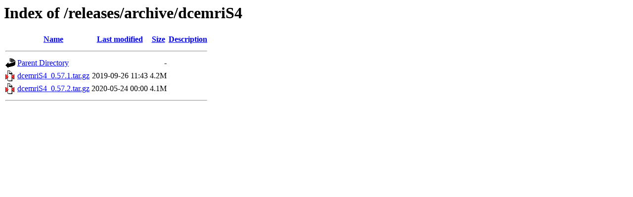

--- FILE ---
content_type: text/html;charset=ISO-8859-1
request_url: https://neuroconductor.org/releases/archive/dcemriS4/?C=M;O=A
body_size: 1188
content:
<!DOCTYPE HTML PUBLIC "-//W3C//DTD HTML 3.2 Final//EN">
<html>
 <head>
  <title>Index of /releases/archive/dcemriS4</title>
 </head>
 <body>
<h1>Index of /releases/archive/dcemriS4</h1>
  <table>
   <tr><th valign="top"><img src="/icons/blank.gif" alt="[ICO]"></th><th><a href="?C=N;O=A">Name</a></th><th><a href="?C=M;O=D">Last modified</a></th><th><a href="?C=S;O=A">Size</a></th><th><a href="?C=D;O=A">Description</a></th></tr>
   <tr><th colspan="5"><hr></th></tr>
<tr><td valign="top"><img src="/icons/back.gif" alt="[PARENTDIR]"></td><td><a href="/releases/archive/">Parent Directory</a>       </td><td>&nbsp;</td><td align="right">  - </td><td>&nbsp;</td></tr>
<tr><td valign="top"><img src="/icons/compressed.gif" alt="[   ]"></td><td><a href="dcemriS4_0.57.1.tar.gz">dcemriS4_0.57.1.tar.gz</a> </td><td align="right">2019-09-26 11:43  </td><td align="right">4.2M</td><td>&nbsp;</td></tr>
<tr><td valign="top"><img src="/icons/compressed.gif" alt="[   ]"></td><td><a href="dcemriS4_0.57.2.tar.gz">dcemriS4_0.57.2.tar.gz</a> </td><td align="right">2020-05-24 00:00  </td><td align="right">4.1M</td><td>&nbsp;</td></tr>
   <tr><th colspan="5"><hr></th></tr>
</table>
</body></html>
